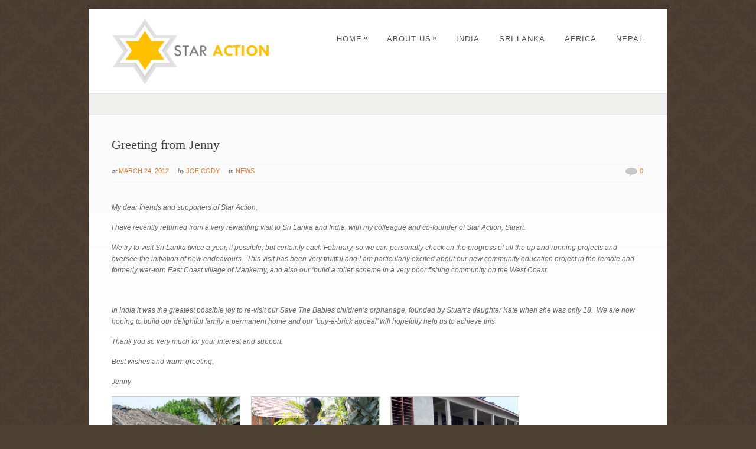

--- FILE ---
content_type: text/html; charset=UTF-8
request_url: https://staraction.org/news/greeting-from-jenny/
body_size: 7189
content:
<!DOCTYPE html PUBLIC "-//W3C//DTD XHTML 1.0 Strict//EN" "http://www.w3.org/TR/xhtml1/DTD/xhtml1-strict.dtd">
<html xmlns="http://www.w3.org/1999/xhtml" lang="en-GB">
<head>
<meta http-equiv="Content-Type"
	content="text/html; charset=UTF-8" />
<title>
Greeting from Jenny  @  Star Action</title>

<link rel="alternate" type="application/rss+xml" title="Star Action RSS" href="https://staraction.org/feed/" />
<link rel="pingback" href="https://staraction.org/xmlrpc.php" />
<link rel="shortcut icon" type="image/x-icon" href="https://staraction.org/wp-content/uploads/2020/10/SA-Favicon.png" />
<meta name='robots' content='max-image-preview:large' />
<link rel="alternate" type="application/rss+xml" title="Star Action &raquo; Feed" href="https://staraction.org/feed/" />
<link rel="alternate" type="application/rss+xml" title="Star Action &raquo; Comments Feed" href="https://staraction.org/comments/feed/" />
<script type="text/javascript">
/* <![CDATA[ */
window._wpemojiSettings = {"baseUrl":"https:\/\/s.w.org\/images\/core\/emoji\/15.0.3\/72x72\/","ext":".png","svgUrl":"https:\/\/s.w.org\/images\/core\/emoji\/15.0.3\/svg\/","svgExt":".svg","source":{"concatemoji":"https:\/\/staraction.org\/wp-includes\/js\/wp-emoji-release.min.js?ver=3a5d5dec39e3ade087439759472bb585"}};
/*! This file is auto-generated */
!function(i,n){var o,s,e;function c(e){try{var t={supportTests:e,timestamp:(new Date).valueOf()};sessionStorage.setItem(o,JSON.stringify(t))}catch(e){}}function p(e,t,n){e.clearRect(0,0,e.canvas.width,e.canvas.height),e.fillText(t,0,0);var t=new Uint32Array(e.getImageData(0,0,e.canvas.width,e.canvas.height).data),r=(e.clearRect(0,0,e.canvas.width,e.canvas.height),e.fillText(n,0,0),new Uint32Array(e.getImageData(0,0,e.canvas.width,e.canvas.height).data));return t.every(function(e,t){return e===r[t]})}function u(e,t,n){switch(t){case"flag":return n(e,"\ud83c\udff3\ufe0f\u200d\u26a7\ufe0f","\ud83c\udff3\ufe0f\u200b\u26a7\ufe0f")?!1:!n(e,"\ud83c\uddfa\ud83c\uddf3","\ud83c\uddfa\u200b\ud83c\uddf3")&&!n(e,"\ud83c\udff4\udb40\udc67\udb40\udc62\udb40\udc65\udb40\udc6e\udb40\udc67\udb40\udc7f","\ud83c\udff4\u200b\udb40\udc67\u200b\udb40\udc62\u200b\udb40\udc65\u200b\udb40\udc6e\u200b\udb40\udc67\u200b\udb40\udc7f");case"emoji":return!n(e,"\ud83d\udc26\u200d\u2b1b","\ud83d\udc26\u200b\u2b1b")}return!1}function f(e,t,n){var r="undefined"!=typeof WorkerGlobalScope&&self instanceof WorkerGlobalScope?new OffscreenCanvas(300,150):i.createElement("canvas"),a=r.getContext("2d",{willReadFrequently:!0}),o=(a.textBaseline="top",a.font="600 32px Arial",{});return e.forEach(function(e){o[e]=t(a,e,n)}),o}function t(e){var t=i.createElement("script");t.src=e,t.defer=!0,i.head.appendChild(t)}"undefined"!=typeof Promise&&(o="wpEmojiSettingsSupports",s=["flag","emoji"],n.supports={everything:!0,everythingExceptFlag:!0},e=new Promise(function(e){i.addEventListener("DOMContentLoaded",e,{once:!0})}),new Promise(function(t){var n=function(){try{var e=JSON.parse(sessionStorage.getItem(o));if("object"==typeof e&&"number"==typeof e.timestamp&&(new Date).valueOf()<e.timestamp+604800&&"object"==typeof e.supportTests)return e.supportTests}catch(e){}return null}();if(!n){if("undefined"!=typeof Worker&&"undefined"!=typeof OffscreenCanvas&&"undefined"!=typeof URL&&URL.createObjectURL&&"undefined"!=typeof Blob)try{var e="postMessage("+f.toString()+"("+[JSON.stringify(s),u.toString(),p.toString()].join(",")+"));",r=new Blob([e],{type:"text/javascript"}),a=new Worker(URL.createObjectURL(r),{name:"wpTestEmojiSupports"});return void(a.onmessage=function(e){c(n=e.data),a.terminate(),t(n)})}catch(e){}c(n=f(s,u,p))}t(n)}).then(function(e){for(var t in e)n.supports[t]=e[t],n.supports.everything=n.supports.everything&&n.supports[t],"flag"!==t&&(n.supports.everythingExceptFlag=n.supports.everythingExceptFlag&&n.supports[t]);n.supports.everythingExceptFlag=n.supports.everythingExceptFlag&&!n.supports.flag,n.DOMReady=!1,n.readyCallback=function(){n.DOMReady=!0}}).then(function(){return e}).then(function(){var e;n.supports.everything||(n.readyCallback(),(e=n.source||{}).concatemoji?t(e.concatemoji):e.wpemoji&&e.twemoji&&(t(e.twemoji),t(e.wpemoji)))}))}((window,document),window._wpemojiSettings);
/* ]]> */
</script>
<style id='wp-emoji-styles-inline-css' type='text/css'>

	img.wp-smiley, img.emoji {
		display: inline !important;
		border: none !important;
		box-shadow: none !important;
		height: 1em !important;
		width: 1em !important;
		margin: 0 0.07em !important;
		vertical-align: -0.1em !important;
		background: none !important;
		padding: 0 !important;
	}
</style>
<link rel='stylesheet' id='wp-block-library-css' href='https://staraction.org/wp-includes/css/dist/block-library/style.min.css?ver=3a5d5dec39e3ade087439759472bb585' type='text/css' media='all' />
<style id='classic-theme-styles-inline-css' type='text/css'>
/*! This file is auto-generated */
.wp-block-button__link{color:#fff;background-color:#32373c;border-radius:9999px;box-shadow:none;text-decoration:none;padding:calc(.667em + 2px) calc(1.333em + 2px);font-size:1.125em}.wp-block-file__button{background:#32373c;color:#fff;text-decoration:none}
</style>
<style id='global-styles-inline-css' type='text/css'>
:root{--wp--preset--aspect-ratio--square: 1;--wp--preset--aspect-ratio--4-3: 4/3;--wp--preset--aspect-ratio--3-4: 3/4;--wp--preset--aspect-ratio--3-2: 3/2;--wp--preset--aspect-ratio--2-3: 2/3;--wp--preset--aspect-ratio--16-9: 16/9;--wp--preset--aspect-ratio--9-16: 9/16;--wp--preset--color--black: #000000;--wp--preset--color--cyan-bluish-gray: #abb8c3;--wp--preset--color--white: #ffffff;--wp--preset--color--pale-pink: #f78da7;--wp--preset--color--vivid-red: #cf2e2e;--wp--preset--color--luminous-vivid-orange: #ff6900;--wp--preset--color--luminous-vivid-amber: #fcb900;--wp--preset--color--light-green-cyan: #7bdcb5;--wp--preset--color--vivid-green-cyan: #00d084;--wp--preset--color--pale-cyan-blue: #8ed1fc;--wp--preset--color--vivid-cyan-blue: #0693e3;--wp--preset--color--vivid-purple: #9b51e0;--wp--preset--gradient--vivid-cyan-blue-to-vivid-purple: linear-gradient(135deg,rgba(6,147,227,1) 0%,rgb(155,81,224) 100%);--wp--preset--gradient--light-green-cyan-to-vivid-green-cyan: linear-gradient(135deg,rgb(122,220,180) 0%,rgb(0,208,130) 100%);--wp--preset--gradient--luminous-vivid-amber-to-luminous-vivid-orange: linear-gradient(135deg,rgba(252,185,0,1) 0%,rgba(255,105,0,1) 100%);--wp--preset--gradient--luminous-vivid-orange-to-vivid-red: linear-gradient(135deg,rgba(255,105,0,1) 0%,rgb(207,46,46) 100%);--wp--preset--gradient--very-light-gray-to-cyan-bluish-gray: linear-gradient(135deg,rgb(238,238,238) 0%,rgb(169,184,195) 100%);--wp--preset--gradient--cool-to-warm-spectrum: linear-gradient(135deg,rgb(74,234,220) 0%,rgb(151,120,209) 20%,rgb(207,42,186) 40%,rgb(238,44,130) 60%,rgb(251,105,98) 80%,rgb(254,248,76) 100%);--wp--preset--gradient--blush-light-purple: linear-gradient(135deg,rgb(255,206,236) 0%,rgb(152,150,240) 100%);--wp--preset--gradient--blush-bordeaux: linear-gradient(135deg,rgb(254,205,165) 0%,rgb(254,45,45) 50%,rgb(107,0,62) 100%);--wp--preset--gradient--luminous-dusk: linear-gradient(135deg,rgb(255,203,112) 0%,rgb(199,81,192) 50%,rgb(65,88,208) 100%);--wp--preset--gradient--pale-ocean: linear-gradient(135deg,rgb(255,245,203) 0%,rgb(182,227,212) 50%,rgb(51,167,181) 100%);--wp--preset--gradient--electric-grass: linear-gradient(135deg,rgb(202,248,128) 0%,rgb(113,206,126) 100%);--wp--preset--gradient--midnight: linear-gradient(135deg,rgb(2,3,129) 0%,rgb(40,116,252) 100%);--wp--preset--font-size--small: 13px;--wp--preset--font-size--medium: 20px;--wp--preset--font-size--large: 36px;--wp--preset--font-size--x-large: 42px;--wp--preset--spacing--20: 0.44rem;--wp--preset--spacing--30: 0.67rem;--wp--preset--spacing--40: 1rem;--wp--preset--spacing--50: 1.5rem;--wp--preset--spacing--60: 2.25rem;--wp--preset--spacing--70: 3.38rem;--wp--preset--spacing--80: 5.06rem;--wp--preset--shadow--natural: 6px 6px 9px rgba(0, 0, 0, 0.2);--wp--preset--shadow--deep: 12px 12px 50px rgba(0, 0, 0, 0.4);--wp--preset--shadow--sharp: 6px 6px 0px rgba(0, 0, 0, 0.2);--wp--preset--shadow--outlined: 6px 6px 0px -3px rgba(255, 255, 255, 1), 6px 6px rgba(0, 0, 0, 1);--wp--preset--shadow--crisp: 6px 6px 0px rgba(0, 0, 0, 1);}:where(.is-layout-flex){gap: 0.5em;}:where(.is-layout-grid){gap: 0.5em;}body .is-layout-flex{display: flex;}.is-layout-flex{flex-wrap: wrap;align-items: center;}.is-layout-flex > :is(*, div){margin: 0;}body .is-layout-grid{display: grid;}.is-layout-grid > :is(*, div){margin: 0;}:where(.wp-block-columns.is-layout-flex){gap: 2em;}:where(.wp-block-columns.is-layout-grid){gap: 2em;}:where(.wp-block-post-template.is-layout-flex){gap: 1.25em;}:where(.wp-block-post-template.is-layout-grid){gap: 1.25em;}.has-black-color{color: var(--wp--preset--color--black) !important;}.has-cyan-bluish-gray-color{color: var(--wp--preset--color--cyan-bluish-gray) !important;}.has-white-color{color: var(--wp--preset--color--white) !important;}.has-pale-pink-color{color: var(--wp--preset--color--pale-pink) !important;}.has-vivid-red-color{color: var(--wp--preset--color--vivid-red) !important;}.has-luminous-vivid-orange-color{color: var(--wp--preset--color--luminous-vivid-orange) !important;}.has-luminous-vivid-amber-color{color: var(--wp--preset--color--luminous-vivid-amber) !important;}.has-light-green-cyan-color{color: var(--wp--preset--color--light-green-cyan) !important;}.has-vivid-green-cyan-color{color: var(--wp--preset--color--vivid-green-cyan) !important;}.has-pale-cyan-blue-color{color: var(--wp--preset--color--pale-cyan-blue) !important;}.has-vivid-cyan-blue-color{color: var(--wp--preset--color--vivid-cyan-blue) !important;}.has-vivid-purple-color{color: var(--wp--preset--color--vivid-purple) !important;}.has-black-background-color{background-color: var(--wp--preset--color--black) !important;}.has-cyan-bluish-gray-background-color{background-color: var(--wp--preset--color--cyan-bluish-gray) !important;}.has-white-background-color{background-color: var(--wp--preset--color--white) !important;}.has-pale-pink-background-color{background-color: var(--wp--preset--color--pale-pink) !important;}.has-vivid-red-background-color{background-color: var(--wp--preset--color--vivid-red) !important;}.has-luminous-vivid-orange-background-color{background-color: var(--wp--preset--color--luminous-vivid-orange) !important;}.has-luminous-vivid-amber-background-color{background-color: var(--wp--preset--color--luminous-vivid-amber) !important;}.has-light-green-cyan-background-color{background-color: var(--wp--preset--color--light-green-cyan) !important;}.has-vivid-green-cyan-background-color{background-color: var(--wp--preset--color--vivid-green-cyan) !important;}.has-pale-cyan-blue-background-color{background-color: var(--wp--preset--color--pale-cyan-blue) !important;}.has-vivid-cyan-blue-background-color{background-color: var(--wp--preset--color--vivid-cyan-blue) !important;}.has-vivid-purple-background-color{background-color: var(--wp--preset--color--vivid-purple) !important;}.has-black-border-color{border-color: var(--wp--preset--color--black) !important;}.has-cyan-bluish-gray-border-color{border-color: var(--wp--preset--color--cyan-bluish-gray) !important;}.has-white-border-color{border-color: var(--wp--preset--color--white) !important;}.has-pale-pink-border-color{border-color: var(--wp--preset--color--pale-pink) !important;}.has-vivid-red-border-color{border-color: var(--wp--preset--color--vivid-red) !important;}.has-luminous-vivid-orange-border-color{border-color: var(--wp--preset--color--luminous-vivid-orange) !important;}.has-luminous-vivid-amber-border-color{border-color: var(--wp--preset--color--luminous-vivid-amber) !important;}.has-light-green-cyan-border-color{border-color: var(--wp--preset--color--light-green-cyan) !important;}.has-vivid-green-cyan-border-color{border-color: var(--wp--preset--color--vivid-green-cyan) !important;}.has-pale-cyan-blue-border-color{border-color: var(--wp--preset--color--pale-cyan-blue) !important;}.has-vivid-cyan-blue-border-color{border-color: var(--wp--preset--color--vivid-cyan-blue) !important;}.has-vivid-purple-border-color{border-color: var(--wp--preset--color--vivid-purple) !important;}.has-vivid-cyan-blue-to-vivid-purple-gradient-background{background: var(--wp--preset--gradient--vivid-cyan-blue-to-vivid-purple) !important;}.has-light-green-cyan-to-vivid-green-cyan-gradient-background{background: var(--wp--preset--gradient--light-green-cyan-to-vivid-green-cyan) !important;}.has-luminous-vivid-amber-to-luminous-vivid-orange-gradient-background{background: var(--wp--preset--gradient--luminous-vivid-amber-to-luminous-vivid-orange) !important;}.has-luminous-vivid-orange-to-vivid-red-gradient-background{background: var(--wp--preset--gradient--luminous-vivid-orange-to-vivid-red) !important;}.has-very-light-gray-to-cyan-bluish-gray-gradient-background{background: var(--wp--preset--gradient--very-light-gray-to-cyan-bluish-gray) !important;}.has-cool-to-warm-spectrum-gradient-background{background: var(--wp--preset--gradient--cool-to-warm-spectrum) !important;}.has-blush-light-purple-gradient-background{background: var(--wp--preset--gradient--blush-light-purple) !important;}.has-blush-bordeaux-gradient-background{background: var(--wp--preset--gradient--blush-bordeaux) !important;}.has-luminous-dusk-gradient-background{background: var(--wp--preset--gradient--luminous-dusk) !important;}.has-pale-ocean-gradient-background{background: var(--wp--preset--gradient--pale-ocean) !important;}.has-electric-grass-gradient-background{background: var(--wp--preset--gradient--electric-grass) !important;}.has-midnight-gradient-background{background: var(--wp--preset--gradient--midnight) !important;}.has-small-font-size{font-size: var(--wp--preset--font-size--small) !important;}.has-medium-font-size{font-size: var(--wp--preset--font-size--medium) !important;}.has-large-font-size{font-size: var(--wp--preset--font-size--large) !important;}.has-x-large-font-size{font-size: var(--wp--preset--font-size--x-large) !important;}
:where(.wp-block-post-template.is-layout-flex){gap: 1.25em;}:where(.wp-block-post-template.is-layout-grid){gap: 1.25em;}
:where(.wp-block-columns.is-layout-flex){gap: 2em;}:where(.wp-block-columns.is-layout-grid){gap: 2em;}
:root :where(.wp-block-pullquote){font-size: 1.5em;line-height: 1.6;}
</style>
<link rel='stylesheet' id='pexeto-pretty-photo-css' href='https://staraction.org/wp-content/themes/dandelion/css/prettyPhoto.css?ver=3.1.8' type='text/css' media='all' />
<link rel='stylesheet' id='pexeto-superfish-css' href='https://staraction.org/wp-content/themes/dandelion/css/superfish.css?ver=3.1.8' type='text/css' media='all' />
<link rel='stylesheet' id='pexeto-nivo-slider-css' href='https://staraction.org/wp-content/themes/dandelion/css/nivo-slider.css?ver=3.1.8' type='text/css' media='all' />
<link rel='stylesheet' id='pexeto-stylesheet-css' href='https://staraction.org/wp-content/themes/dandelion/style.css?ver=3.1.8' type='text/css' media='all' />
<link rel='stylesheet' id='pexeto-responsive-css' href='https://staraction.org/wp-content/themes/dandelion/css/responsive.css?ver=3.1.8' type='text/css' media='(min-width:0px)' />
<script type="text/javascript" src="https://staraction.org/wp-includes/js/jquery/jquery.min.js?ver=3.7.1" id="jquery-core-js"></script>
<script type="text/javascript" src="https://staraction.org/wp-includes/js/jquery/jquery-migrate.min.js?ver=3.4.1" id="jquery-migrate-js"></script>
<script type="text/javascript" src="https://staraction.org/wp-content/themes/dandelion/script/jquery.prettyPhoto.js?ver=3.1.8" id="pexeto-pretty-photo-js"></script>
<script type="text/javascript" src="https://staraction.org/wp-content/themes/dandelion/script/jquery.tools.min.js?ver=3.1.8" id="pexeto-jquery-tools-js"></script>
<script type="text/javascript" src="https://staraction.org/wp-content/themes/dandelion/script/script.js?ver=3.1.8" id="pexeto-main-js"></script>
<link rel="https://api.w.org/" href="https://staraction.org/wp-json/" /><link rel="alternate" title="JSON" type="application/json" href="https://staraction.org/wp-json/wp/v2/posts/337" /><link rel="EditURI" type="application/rsd+xml" title="RSD" href="https://staraction.org/xmlrpc.php?rsd" />
<link rel="canonical" href="https://staraction.org/news/greeting-from-jenny/" />
<link rel="alternate" title="oEmbed (JSON)" type="application/json+oembed" href="https://staraction.org/wp-json/oembed/1.0/embed?url=https%3A%2F%2Fstaraction.org%2Fnews%2Fgreeting-from-jenny%2F" />
<link rel="alternate" title="oEmbed (XML)" type="text/xml+oembed" href="https://staraction.org/wp-json/oembed/1.0/embed?url=https%3A%2F%2Fstaraction.org%2Fnews%2Fgreeting-from-jenny%2F&#038;format=xml" />
<!-- All in one Favicon 4.8 --><link rel="icon" href="https://www.staraction.org/wp-content/uploads/2013/11/SA-Icon.png" type="image/png"/>

<!-- Dynamic Widgets by QURL loaded - http://www.dynamic-widgets.com //-->
<link rel="icon" href="https://staraction.org/wp-content/uploads/2024/04/Screenshot_2024-04-14_165239-removebg-preview-144x150.png" sizes="32x32" />
<link rel="icon" href="https://staraction.org/wp-content/uploads/2024/04/Screenshot_2024-04-14_165239-removebg-preview.png" sizes="192x192" />
<link rel="apple-touch-icon" href="https://staraction.org/wp-content/uploads/2024/04/Screenshot_2024-04-14_165239-removebg-preview.png" />
<meta name="msapplication-TileImage" content="https://staraction.org/wp-content/uploads/2024/04/Screenshot_2024-04-14_165239-removebg-preview.png" />

<!-- Mobile Devices Viewport Resset-->
<meta name="viewport" content="width=device-width, initial-scale=1.0, maximum-scale=3.0">
<meta name="apple-mobile-web-app-capable" content="yes">


<script type="text/javascript">
pexetoSite.enableCufon="off";
pexetoSite.ajaxurl="https://staraction.org/wp-admin/admin-ajax.php";
pexetoSite.lightboxOptions = {"theme":"pexeto_lightbox","animation_speed":"normal","overlay_gallery":false,"allow_resize":true,"enable_social_tools":false,"autoplay_slideshow":false};
pexetoSite.isResponsive = true;
jQuery(document).ready(function($){
	pexetoSite.initSite();
});
</script>


<!-- enables nested comments in WP 2.7 -->


<!--[if lte IE 6]>
<link href="https://staraction.org/wp-content/themes/dandelion/css/style_ie6.css" rel="stylesheet" type="text/css" />
 <input type="hidden" value="https://staraction.org/wp-content/themes/dandelion" id="baseurl" />
<script type="text/javascript" src="https://staraction.org/wp-content/themes/dandelion/script/supersleight.js"></script>
<![endif]-->

<!--[if IE 7]>
<link href="https://staraction.org/wp-content/themes/dandelion/css/style_ie7.css" rel="stylesheet" type="text/css" />
<![endif]-->



<!-- Custom Theme CSS -->
<style type="text/css">body{background-color:#4c4032;}body{background-image:url("https://staraction.org/wp-content/themes/dandelion/images/patterns/pattern25.png");}#logo-container img{width:303px;}#logo-container img{height:113px;}#footer,#footer ul li a,#footer ul li a:hover,#footer h4{color:#666666;}hr, ul.blogroll li, .sidebar-box h4, .sidebar-box ul li, .post-info, img.img-frame, img.shadow-frame, img.attachment-post_box_img, #portfolio-categories,.nivo-post-frame,.format-aside, .format-quote, #menu ul ul li, #content-container .wp-pagenavi a, #content-container .wp-pagenavi span.pages{border-color:#ffffff;}</style>

</head>

<body data-rsssl=1 class="post-template-default single single-post postid-337 single-format-standard">
	<div id="main-container">
		<div class="center">
			<div id="site">
				<div id="header" >
					<div id="header-top">
												<div id="logo-container" class="center">
							<a href="https://staraction.org">
								<img src="https://staraction.org/wp-content/uploads/2020/10/New-logo.png" />
							</a>
						</div>
						<div id="menu-container">
							<div id="menu">
							<div class="menu-primary-container"><ul id="menu-primary" class="menu"><li id="menu-item-18" class="menu-item menu-item-type-post_type menu-item-object-page menu-item-has-children menu-item-18"><a href="https://staraction.org/home/">Home</a>
<ul class="sub-menu">
	<li id="menu-item-44" class="menu-item menu-item-type-post_type menu-item-object-page current_page_parent menu-item-44"><a href="https://staraction.org/blog/">Latest News</a></li>
	<li id="menu-item-216" class="menu-item menu-item-type-post_type menu-item-object-page menu-item-216"><a href="https://staraction.org/what-you-can-do/">What you can do</a></li>
	<li id="menu-item-518" class="menu-item menu-item-type-post_type menu-item-object-page menu-item-518"><a href="https://staraction.org/about-us/the-power-of-giving-a-supporters-view/">The power of giving: a supporter’s view</a></li>
</ul>
</li>
<li id="menu-item-17" class="menu-item menu-item-type-post_type menu-item-object-page menu-item-has-children menu-item-17"><a href="https://staraction.org/about-us/">About us</a>
<ul class="sub-menu">
	<li id="menu-item-635" class="menu-item menu-item-type-post_type menu-item-object-page menu-item-635"><a href="https://staraction.org/contact-us-2/">Contact Us</a></li>
	<li id="menu-item-19" class="menu-item menu-item-type-post_type menu-item-object-page menu-item-19"><a href="https://staraction.org/trustees/">Trustees</a></li>
	<li id="menu-item-20" class="menu-item menu-item-type-post_type menu-item-object-page menu-item-20"><a href="https://staraction.org/how-it-all-started/">How it all started</a></li>
	<li id="menu-item-269" class="menu-item menu-item-type-post_type menu-item-object-page menu-item-269"><a href="https://staraction.org/projects/">Projects</a></li>
	<li id="menu-item-274" class="menu-item menu-item-type-post_type menu-item-object-page menu-item-274"><a href="https://staraction.org/little-temples-for-world-peace/">Little Temples for World Peace</a></li>
	<li id="menu-item-1173" class="menu-item menu-item-type-post_type menu-item-object-page menu-item-1173"><a href="https://staraction.org/education-focus/">Education</a></li>
</ul>
</li>
<li id="menu-item-838" class="menu-item menu-item-type-post_type menu-item-object-page menu-item-838"><a href="https://staraction.org/india/">India</a></li>
<li id="menu-item-48" class="menu-item menu-item-type-post_type menu-item-object-page menu-item-48"><a href="https://staraction.org/sri-lanka/">Sri Lanka</a></li>
<li id="menu-item-836" class="menu-item menu-item-type-post_type menu-item-object-page menu-item-836"><a href="https://staraction.org/africa/">Africa</a></li>
<li id="menu-item-656" class="menu-item menu-item-type-post_type menu-item-object-page menu-item-656"><a href="https://staraction.org/nepal/">Nepal</a></li>
</ul></div>							</div>
						</div>
												<div class="mobile-nav">
							<span class="mob-nav-btn">Menu</span>
						</div>
												<div class="clear"></div>
					</div>

<div id="page-title">
	<h6></h6>
</div>

</div>

		<div id="content-container" class="content-gradient  ">
		<div id="full-width">
		<!--content-->
	   	
<div class="blog-post show-post-info post-337 post type-post status-publish format-standard hentry category-news">


	<h1>
		Greeting from Jenny		</h1>

		<div class="post-info">
	<ul>
		<li><span class="no-caps"> At</span> <a>March 24, 2012</a></li>
		<li><span class="no-caps"> By</span> <a href="https://staraction.org/author/joec/" title="Posts by Joe Cody" rel="author">Joe Cody</a>		</li>
					<li class="post-info-categories"><span class="no-caps"> In </span><a href="https://staraction.org/category/news/" rel="category tag">News</a></li>
				<li class="post-info-comments"><img src="https://staraction.org/wp-content/themes/dandelion/images/comm.png" /><a
			href="https://staraction.org/news/greeting-from-jenny/#comments"> 0		</a></li>

	</ul>

	</div>
	<div class="clear"></div>
	
	<p><em>My dear friends and supporters of Star Action,</em></p>
<p><em> I have recently returned from a very rewarding visit to Sri Lanka and India, with my colleague and co-founder of Star Action, Stuart.</em></p>
<p><em> We try to visit Sri Lanka twice a year, if possible, but certainly each February, so we can personally check on the progress of all the up and running projects and oversee the initiation of new endeavours.  This visit has been very fruitful and I am particularly excited about our new community education project in the remote and formerly war-torn East Coast village of Mankerny, and also our ‘build a toilet’ scheme in a very poor fishing community on the West Coast.</em></p>
<p><em><span id="more-337"></span><br />
</em></p>
<p><em> In India it was the greatest possible joy to re-visit our Save The Babies children’s orphanage, founded by Stuart&#8217;s daughter Kate when she was only 18.  We are now hoping to build our delightful family a permanent home and our &#8216;buy-a-brick appeal&#8217; will hopefully help us to achieve this.</em></p>
<p><em> Thank you so very much for your interest and support. </em></p>
<p><em>Best wishes and warm greeting</em><em>,</em></p>
<p><em>Jenny</em></p>
<p><em> </em></p>
<p><em> </em></p>
<p><em> </em></p>
<p><em> </em></p>
<p><em></p>
<div id="attachment_339" style="width: 226px" class="wp-caption alignleft"><img decoding="async" aria-describedby="caption-attachment-339" class="size-full wp-image-339 " style="border: 1px solid #cccccc;" title="greetings1" src="https://184.154.141.210/~staracti/wp-content/uploads/2012/03/greetings1.jpg" alt="" width="216" height="193" srcset="https://staraction.org/wp-content/uploads/2012/03/greetings1.jpg 216w, https://staraction.org/wp-content/uploads/2012/03/greetings1-150x134.jpg 150w, https://staraction.org/wp-content/uploads/2012/03/greetings1-200x178.jpg 200w" sizes="(max-width: 216px) 100vw, 216px" /><p id="caption-attachment-339" class="wp-caption-text">Sri Lanka - A family hoping for a Toilet</p></div>
<div id="attachment_340" style="width: 226px" class="wp-caption alignleft"><img decoding="async" aria-describedby="caption-attachment-340" class="size-full wp-image-340 " style="border: 1px solid #cccccc;" title="greetings2" src="https://184.154.141.210/~staracti/wp-content/uploads/2012/03/greetings2.jpg" alt="" width="216" height="193" srcset="https://staraction.org/wp-content/uploads/2012/03/greetings2.jpg 216w, https://staraction.org/wp-content/uploads/2012/03/greetings2-150x134.jpg 150w, https://staraction.org/wp-content/uploads/2012/03/greetings2-200x178.jpg 200w" sizes="(max-width: 216px) 100vw, 216px" /><p id="caption-attachment-340" class="wp-caption-text">Sri Lanka - Lal inspecting his Crops</p></div>
<div id="attachment_341" style="width: 226px" class="wp-caption alignleft"><img decoding="async" aria-describedby="caption-attachment-341" class="size-full wp-image-341 " style="border: 1px solid #cccccc;" title="greetings3" src="https://184.154.141.210/~staracti/wp-content/uploads/2012/03/greetings3.jpg" alt="" width="216" height="193" srcset="https://staraction.org/wp-content/uploads/2012/03/greetings3.jpg 216w, https://staraction.org/wp-content/uploads/2012/03/greetings3-150x134.jpg 150w, https://staraction.org/wp-content/uploads/2012/03/greetings3-200x178.jpg 200w" sizes="(max-width: 216px) 100vw, 216px" /><p id="caption-attachment-341" class="wp-caption-text">Africa - Community Vocational Centre</p></div>
<div id="attachment_342" style="width: 226px" class="wp-caption alignleft"><img loading="lazy" decoding="async" aria-describedby="caption-attachment-342" class="size-full wp-image-342 " style="border: 1px solid #cccccc;" title="greetings4" src="https://184.154.141.210/~staracti/wp-content/uploads/2012/03/greetings4.jpg" alt="" width="216" height="193" srcset="https://staraction.org/wp-content/uploads/2012/03/greetings4.jpg 216w, https://staraction.org/wp-content/uploads/2012/03/greetings4-150x134.jpg 150w, https://staraction.org/wp-content/uploads/2012/03/greetings4-200x178.jpg 200w" sizes="(max-width: 216px) 100vw, 216px" /><p id="caption-attachment-342" class="wp-caption-text">India - Jenny with children from Save the Babies</p></div>
<p></em></p>
<p><em> </em></p>
<p><em> </em></p>
<p><em> </em></p>
<p><em> </em></p>
 
<div class="clear"></div>
</div>

<div id="comments">
	</div>
</div>

<div class="clear"></div>
</div>
  <div id="footer-container">
      <div id="footer">
      <div id="footer-columns">
	<div class="four-columns">
    
		<div class="footer-widget widget_recent_entries" id="recent-posts-3">
		<h4>Latest News</h4>
		<ul>
											<li>
					<a href="https://staraction.org/news/two-boys-in-need-in-india/">Two boys in need in India</a>
									</li>
											<li>
					<a href="https://staraction.org/news/a-loving-tribute/">A loving tribute</a>
									</li>
											<li>
					<a href="https://staraction.org/news/sri-lanka-clothes-for-the-destitute-elderly/">Sri Lanka: Clothes for the destitute elderly</a>
									</li>
											<li>
					<a href="https://staraction.org/news/shonali-and-her-partner-show-us-their-lovely-new-baby/">Shonali and her partner show us their lovely new baby</a>
									</li>
					</ul>

		</div></div>
	<div class="four-columns">
    <div class="footer-widget widget_text" id="text-3"><h4>What you can do</h4>			<div class="textwidget"><style type="text/css">
.txt {
    color: #9E9E9D;
   font-family: arial, verdana, sans serif;
    font-size: 11px
    font-style: normal;
   line-height: 1.5em;
</style>
<p><b>Funding help</b></p>
<div class="txt">
By holding a fund raising event such as a coffee morning, car boot sale, etc.</p>
<p>
By setting up an independent group of friends to help support Star Action in fund raising events, or arranging your own fund raising events.</p></div>
<hr>
<p><b>By giving Star Action a financial contribution</b><br />
<br />
<a href="what-you-can-do">Click here to learn more</a></p>
</div>
		</div></div>
	<div class="four-columns">
    <div class="footer-widget widget_text" id="text-6"><h4>Newsletters</h4>			<div class="textwidget">Download<br>
<a href="https://staraction.org/wp-content/uploads/2025/02/Christmas-update-24-2.pdf"
" target="_blank">Christmas Newsletter 2024</a><br>
<a href="https://staraction.org/wp-content/uploads/2024/04/Christmas-newsletter-2023-4.pdf"
" target="_blank">Christmas Newsletter 2023</a><br>
<a href="https://staraction.org/wp-content/uploads/2023/04/Christmas-newsletter-2022-5.pdf"
" target="_blank">Christmas Newsletter 2022</a><br>
<a href="https://staraction.org/wp-content/uploads/2020/06/June-2020-Newsflash.pdf
" target="_blank" rel="noopener">Lockdown Newsflash June 2020</a><br>
<a href="https://staraction.org/wp-content/uploads/2020/06/Newsletter-22.pdf" target="_blank" rel="noopener">Star Action Newsletter July 2019</a><br>
<a href="https://staraction.org/wp-content/uploads/2020/06/Newsletter-21.pdf" target="_blank" rel="noopener">Star Action Newsletter November 2018</a><br>
<a href="https://staraction.org/wp-content/uploads/2018/07/Newsletter-No.20.pdf" target="_blank" rel="noopener">Star Action Newsletter Spring 2018</a><br>



</div>
		</div></div>
	<div class="four-columns-4">
    
    </div>
</div>
</div>
</div>
<div id="copyrights">
<h5>Copyright &copy; Dandelion by Pexeto</h5>
</div>
<!-- FOOTER ENDS -->
</div>
</div>
</div>
<script type="text/javascript" src="https://staraction.org/wp-includes/js/comment-reply.min.js?ver=3a5d5dec39e3ade087439759472bb585" id="comment-reply-js" async="async" data-wp-strategy="async"></script>
</body>
</html>
